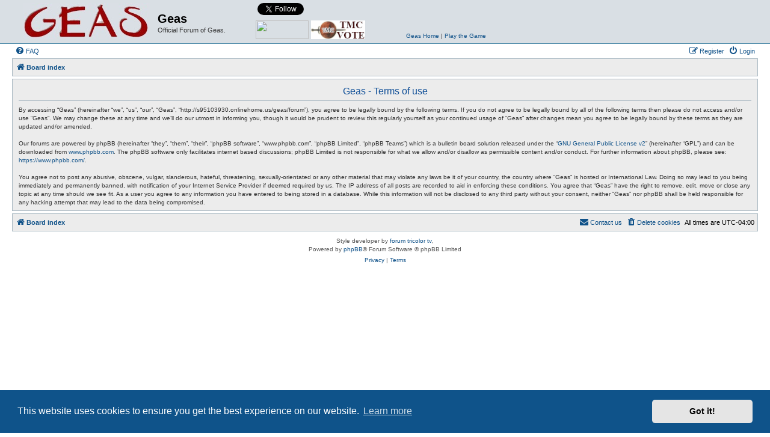

--- FILE ---
content_type: text/html; charset=UTF-8
request_url: http://s95103930.onlinehome.us/geas/forum/ucp.php?mode=terms&sid=911a6bdc4015f6c12d3690fcebd78c2f
body_size: 4349
content:
<!DOCTYPE html>
<html dir="ltr" lang="en-gb">
<head>
<meta charset="utf-8" />
<meta http-equiv="X-UA-Compatible" content="IE=edge">
<meta name="viewport" content="width=device-width, initial-scale=1" />

<title>Geas - User Control Panel - Terms of use</title>

	<link rel="alternate" type="application/atom+xml" title="Feed - Geas" href="/geas/forum/app.php/feed?sid=ff6dcbb4bba45123abf198c00af4bb50">	<link rel="alternate" type="application/atom+xml" title="Feed - News" href="/geas/forum/app.php/feed/news?sid=ff6dcbb4bba45123abf198c00af4bb50">		<link rel="alternate" type="application/atom+xml" title="Feed - New Topics" href="/geas/forum/app.php/feed/topics?sid=ff6dcbb4bba45123abf198c00af4bb50">	<link rel="alternate" type="application/atom+xml" title="Feed - Active Topics" href="/geas/forum/app.php/feed/topics_active?sid=ff6dcbb4bba45123abf198c00af4bb50">			

<!--
	phpBB style name: Allan Style - SUBSILVER
	Based on style:   prosilver (this is the default phpBB3 style)
	Based on style:   subsilver2 (this is the default phpBB3 style)
	Original author:  Tom Beddard ( http://www.subBlue.com/ )
	Modified by:  Allan ( http://x-tk.ru/ )
	Modified by:  Galixte de EzCom ( http://www.ezcom-fr.com/ )	
-->

<link href="./assets/css/font-awesome.min.css?assets_version=20" rel="stylesheet">
<link href="./styles/AllanStyle-SUBSILVER/theme/stylesheet.css?assets_version=20" rel="stylesheet">
<link href="./styles/AllanStyle-SUBSILVER/theme/en/stylesheet.css?assets_version=20" rel="stylesheet">



	<link href="./assets/cookieconsent/cookieconsent.min.css?assets_version=20" rel="stylesheet">

<!--[if lte IE 9]>
	<link href="./styles/AllanStyle-SUBSILVER/theme/tweaks.css?assets_version=20" rel="stylesheet">
<![endif]-->





</head>
<body id="phpbb" class="nojs notouch section-ucp ltr ">

<div id="header-subsilver">
	<a id="top" class="top-anchor" accesskey="t"></a>
		<div class="headerbar" role="banner">
					<div class="inner">

			<div id="site-description" class="site-description">
				<a id="logo" class="logo" href="./index.php?sid=ff6dcbb4bba45123abf198c00af4bb50" title="Board index"><span class="site_logo"></span></a>
				<h1>Geas</h1>
				<p>Official Forum of Geas.</p>
				<p class="skiplink"><a href="#start_here">Skip to content</a></p>
			</div>
			
			<div id="geas-connect">			
				<a href="http://www.topmudsites.com/cgi-bin/topmuds/rankem.cgi?id=abhar" target="_blank"><img src="http://www.topmudsites.com/images/vote_mud.gif" border=0 height="31" width="88" style="position:absolute; bottom:0"></a>
				<a href="http://www.mudconnect.com/cgi-bin/vote.cgi?mud=Geas" target="_blank"><img border="0" src="http://www.mudconnect.com/images/tmc_vote.png" alt="Vote for Our Mud on TMC!" border="0" height="31" width="90" style="position:absolute; bottom:0; left:92px">
				<a href="https://twitter.com/GeasMUD" class="twitter-follow-button" data-show-count="false" data-show-screen-name="false">Follow @GeasMUD</a>
<script>!function(d,s,id){var js,fjs=d.getElementsByTagName(s)[0],p=/^http:/.test(d.location)?'http':'https';if(!d.getElementById(id)){js=d.createElement(s);js.id=id;js.src=p+'://platform.twitter.com/widgets.js';fjs.parentNode.insertBefore(js,fjs);}}(document, 'script', 'twitter-wjs');</script>
				<iframe src="http://www.facebook.com/plugins/like.php?href=http%3A%2F%2Fwww.facebook.com%2FGeasMUD&amp;layout=button_count&amp;show_faces=false&amp;width=100&amp;action=like&amp;colorscheme=light&amp;height=20" scrolling="no" frameborder="0" style="border:none; overflow:hidden; width:100px; height:20px;" allowTransparency="true"></iframe>
				<div style="position:absolute; bottom:0; left:250px; width:250px"><a href="http://www.geas.de" target="_blank">Geas Home</a>&nbsp;|&nbsp;<a href="http://www.geas.de/?page_id=92" target="_blank">Play the Game</a></div>
			</div>

									
			</div>
					</div>
</div>


<div id="wrap" class="wrap">
	<div id="page-header">
				<div class="navbar-top" role="navigation">
	<div class="inner">

	<ul id="nav-main" class="nav-main linklist" role="menubar">

		<li id="quick-links" class="quick-links dropdown-container responsive-menu hidden" data-skip-responsive="true">
			<a href="#" class="dropdown-trigger">
				<i class="icon fa-bars fa-fw" aria-hidden="true"></i><span>Quick links</span>
			</a>
			<div class="dropdown">
				<div class="pointer"><div class="pointer-inner"></div></div>
				<ul class="dropdown-contents" role="menu">
					
					
										<li class="separator"></li>

									</ul>
			</div>
		</li>

				<li data-skip-responsive="true">
			<a href="/geas/forum/app.php/help/faq?sid=ff6dcbb4bba45123abf198c00af4bb50" rel="help" title="Frequently Asked Questions" role="menuitem">
				<i class="icon fa-question-circle fa-fw" aria-hidden="true"></i><span>FAQ</span>
			</a>
		</li>
						
			<li class="rightside"  data-skip-responsive="true">
			<a href="./ucp.php?mode=login&amp;redirect=ucp.php%3Fmode%3Dterms&amp;sid=ff6dcbb4bba45123abf198c00af4bb50" title="Login" accesskey="x" role="menuitem">
				<i class="icon fa-power-off fa-fw" aria-hidden="true"></i><span>Login</span>
			</a>
		</li>
					<li class="rightside" data-skip-responsive="true">
				<a href="./ucp.php?mode=register&amp;sid=ff6dcbb4bba45123abf198c00af4bb50" role="menuitem">
					<i class="icon fa-pencil-square-o  fa-fw" aria-hidden="true"></i><span>Register</span>
				</a>
			</li>
						</ul>

	</div>
</div>

<div class="navbar" role="navigation">
	<div class="inner">

	<ul id="nav-breadcrumbs" class="nav-breadcrumbs linklist navlinks" role="menubar">
						<li class="breadcrumbs" itemscope itemtype="http://schema.org/BreadcrumbList">
										<span class="crumb"  itemtype="http://schema.org/ListItem" itemprop="itemListElement" itemscope><a href="./index.php?sid=ff6dcbb4bba45123abf198c00af4bb50" itemprop="url" accesskey="h" data-navbar-reference="index"><i class="icon fa-home fa-fw"></i><span itemprop="title">Board index</span></a></span>

								</li>
		
			</ul>

	</div>
</div>

	</div>

	
	<a id="start_here" class="anchor"></a>
	<div id="page-body" class="page-body" role="main">
		
		

	<div class="panel">
		<div class="inner">
		<div class="content">
			<h2 class="sitename-title">Geas - Terms of use</h2>
			<div class="agreement">By accessing “Geas” (hereinafter “we”, “us”, “our”, “Geas”, “http://s95103930.onlinehome.us/geas/forum”), you agree to be legally bound by the following terms. If you do not agree to be legally bound by all of the following terms then please do not access and/or use “Geas”. We may change these at any time and we’ll do our utmost in informing you, though it would be prudent to review this regularly yourself as your continued usage of “Geas” after changes mean you agree to be legally bound by these terms as they are updated and/or amended.
	<br><br>
	Our forums are powered by phpBB (hereinafter “they”, “them”, “their”, “phpBB software”, “www.phpbb.com”, “phpBB Limited”, “phpBB Teams”) which is a bulletin board solution released under the “<a href="http://opensource.org/licenses/gpl-2.0.php">GNU General Public License v2</a>” (hereinafter “GPL”) and can be downloaded from <a href="https://www.phpbb.com/">www.phpbb.com</a>. The phpBB software only facilitates internet based discussions; phpBB Limited is not responsible for what we allow and/or disallow as permissible content and/or conduct. For further information about phpBB, please see: <a href="https://www.phpbb.com/">https://www.phpbb.com/</a>.
	<br><br>
	You agree not to post any abusive, obscene, vulgar, slanderous, hateful, threatening, sexually-orientated or any other material that may violate any laws be it of your country, the country where “Geas” is hosted or International Law. Doing so may lead to you being immediately and permanently banned, with notification of your Internet Service Provider if deemed required by us. The IP address of all posts are recorded to aid in enforcing these conditions. You agree that “Geas” have the right to remove, edit, move or close any topic at any time should we see fit. As a user you agree to any information you have entered to being stored in a database. While this information will not be disclosed to any third party without your consent, neither “Geas” nor phpBB shall be held responsible for any hacking attempt that may lead to the data being compromised.
	</div>
		</div>
		</div>
	</div>


			</div>


<div id="page-footer" class="page-footer" role="contentinfo">
	<div class="navbar" role="navigation">
	<div class="inner">

	<ul id="nav-footer" class="nav-footer linklist" role="menubar">
		<li class="breadcrumbs">
									<span class="crumb"><a href="./index.php?sid=ff6dcbb4bba45123abf198c00af4bb50" data-navbar-reference="index"><i class="icon fa-home fa-fw" aria-hidden="true"></i><span>Board index</span></a></span>					</li>
		
				<li class="rightside">All times are <span title="UTC-4">UTC-04:00</span></li>
							<li class="rightside">
				<a href="./ucp.php?mode=delete_cookies&amp;sid=ff6dcbb4bba45123abf198c00af4bb50" data-ajax="true" data-refresh="true" role="menuitem">
					<i class="icon fa-trash fa-fw" aria-hidden="true"></i><span>Delete cookies</span>
				</a>
			</li>
																<li class="rightside" data-last-responsive="true">
				<a href="./memberlist.php?mode=contactadmin&amp;sid=ff6dcbb4bba45123abf198c00af4bb50" role="menuitem">
					<i class="icon fa-envelope fa-fw" aria-hidden="true"></i><span>Contact us</span>
				</a>
			</li>
			</ul>

	</div>
</div>

	<div class="copyright">
				<!-- WARNING NO DELETE -->Style developer by <a href="http://tricolor.x-tk.ru/">forum tricolor tv</a>, <!-- END WARNING NO DELETE -->
		<p class="footer-row">
			<span class="footer-copyright">Powered by <a href="https://www.phpbb.com/">phpBB</a>&reg; Forum Software &copy; phpBB Limited</span>
		</p>
						<p class="footer-row">
			<a class="footer-link" href="./ucp.php?mode=privacy&amp;sid=ff6dcbb4bba45123abf198c00af4bb50" title="Privacy" role="menuitem">
				<span class="footer-link-text">Privacy</span>
			</a>
			|
			<a class="footer-link" href="./ucp.php?mode=terms&amp;sid=ff6dcbb4bba45123abf198c00af4bb50" title="Terms" role="menuitem">
				<span class="footer-link-text">Terms</span>
			</a>
		</p>
					</div>

	<div id="darkenwrapper" class="darkenwrapper" data-ajax-error-title="AJAX error" data-ajax-error-text="Something went wrong when processing your request." data-ajax-error-text-abort="User aborted request." data-ajax-error-text-timeout="Your request timed out; please try again." data-ajax-error-text-parsererror="Something went wrong with the request and the server returned an invalid reply.">
		<div id="darken" class="darken">&nbsp;</div>
	</div>

	<div id="phpbb_alert" class="phpbb_alert" data-l-err="Error" data-l-timeout-processing-req="Request timed out.">
		<a href="#" class="alert_close">
			<i class="icon fa-times-circle fa-fw" aria-hidden="true"></i>
		</a>
		<h3 class="alert_title">&nbsp;</h3><p class="alert_text"></p>
	</div>
	<div id="phpbb_confirm" class="phpbb_alert">
		<a href="#" class="alert_close">
			<i class="icon fa-times-circle fa-fw" aria-hidden="true"></i>
		</a>
		<div class="alert_text"></div>
	</div>
</div>

</div>

<div>
	<a id="bottom" class="anchor" accesskey="z"></a>
	</div>

<script src="./assets/javascript/jquery-3.6.0.min.js?assets_version=20"></script>
<script src="./assets/javascript/core.js?assets_version=20"></script>

	<script src="./assets/cookieconsent/cookieconsent.min.js?assets_version=20"></script>
	<script>
		if (typeof window.cookieconsent === "object") {
		window.addEventListener("load", function(){
			window.cookieconsent.initialise({
				"palette": {
					"popup": {
						"background": "#0F538A"
					},
					"button": {
						"background": "#E5E5E5"
					}
				},
				"theme": "classic",
				"content": {
					"message": "This\u0020website\u0020uses\u0020cookies\u0020to\u0020ensure\u0020you\u0020get\u0020the\u0020best\u0020experience\u0020on\u0020our\u0020website.",
					"dismiss": "Got\u0020it\u0021",
					"link": "Learn\u0020more",
					"href": "./ucp.php?mode=privacy&amp;sid=ff6dcbb4bba45123abf198c00af4bb50"
					}
				});
			});
		}
	</script>


<script src="./styles/prosilver/template/forum_fn.js?assets_version=20"></script>
<script src="./styles/prosilver/template/ajax.js?assets_version=20"></script>
<script src="./styles/AllanStyle-SUBSILVER/template/jquery-ui.js?assets_version=20"></script>
<script src="./styles/AllanStyle-SUBSILVER/template/collapse.js?assets_version=20"></script>



</body>
</html>
